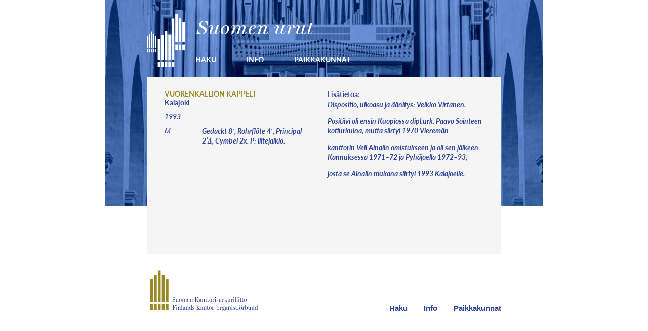

--- FILE ---
content_type: text/html; charset=UTF-8
request_url: https://suomenurut.fi/kalajoki/vuorenkallion-kappeli/
body_size: 6689
content:
<!DOCTYPE html>
<html lang="fi" class="no-js">
<head>
<!-- Global site tag (gtag.js) - Google Analytics -->
<script async src="https://www.googletagmanager.com/gtag/js?id=UA-113625578-1"></script>
<script>
  window.dataLayer = window.dataLayer || [];
  function gtag(){dataLayer.push(arguments);}
  gtag('js', new Date());

  gtag('config', 'UA-113625578-1');
</script>
<meta charset="UTF-8">
<meta name="viewport" content="width=device-width, initial-scale=1">
<meta name='robots' content='index, follow, max-image-preview:large, max-snippet:-1, max-video-preview:-1' />
	<style>img:is([sizes="auto" i], [sizes^="auto," i]) { contain-intrinsic-size: 3000px 1500px }</style>
	
	<!-- This site is optimized with the Yoast SEO plugin v26.4 - https://yoast.com/wordpress/plugins/seo/ -->
	<title>Vuorenkallion kappeli - Suomen urut</title>
	<link rel="canonical" href="https://suomenurut.fi/kalajoki/vuorenkallion-kappeli/" />
	<meta property="og:locale" content="fi_FI" />
	<meta property="og:type" content="article" />
	<meta property="og:title" content="Vuorenkallion kappeli - Suomen urut" />
	<meta property="og:description" content="Dispositio, ulkoasu ja äänitys: Veikko Virtanen. Positiivi oli ensin Kuopiossa dipl.urk. Paavo Sointeen kotiurkuina, mutta siirtyi 1970 Vieremän kanttorin Veli Ainalin omistukseen ja oli sen jälkeen Kannuksessa 1971–72 ja Pyhäjoella 1972–93, josta se Ainalin mukana siirtyi 1993 Kalajoelle." />
	<meta property="og:url" content="https://suomenurut.fi/kalajoki/vuorenkallion-kappeli/" />
	<meta property="og:site_name" content="Suomen urut" />
	<meta property="article:published_time" content="2017-09-27T18:04:52+00:00" />
	<meta name="author" content="Sivujen Päivittäjä" />
	<meta name="twitter:card" content="summary_large_image" />
	<meta name="twitter:label1" content="Written by" />
	<meta name="twitter:data1" content="Sivujen Päivittäjä" />
	<script type="application/ld+json" class="yoast-schema-graph">{"@context":"https://schema.org","@graph":[{"@type":"WebPage","@id":"https://suomenurut.fi/kalajoki/vuorenkallion-kappeli/","url":"https://suomenurut.fi/kalajoki/vuorenkallion-kappeli/","name":"Vuorenkallion kappeli - Suomen urut","isPartOf":{"@id":"https://suomenurut.fi/#website"},"datePublished":"2017-09-27T18:04:52+00:00","author":{"@id":"https://suomenurut.fi/#/schema/person/fdeeb471986906421ad6893726f8402d"},"breadcrumb":{"@id":"https://suomenurut.fi/kalajoki/vuorenkallion-kappeli/#breadcrumb"},"inLanguage":"fi","potentialAction":[{"@type":"ReadAction","target":["https://suomenurut.fi/kalajoki/vuorenkallion-kappeli/"]}]},{"@type":"BreadcrumbList","@id":"https://suomenurut.fi/kalajoki/vuorenkallion-kappeli/#breadcrumb","itemListElement":[{"@type":"ListItem","position":1,"name":"Home","item":"https://suomenurut.fi/"},{"@type":"ListItem","position":2,"name":"Vuorenkallion kappeli"}]},{"@type":"WebSite","@id":"https://suomenurut.fi/#website","url":"https://suomenurut.fi/","name":"Suomen urut","description":"Tietokanta Suomen uruista. Täältä voit hakea suomalaisten urkujen tiedot.","potentialAction":[{"@type":"SearchAction","target":{"@type":"EntryPoint","urlTemplate":"https://suomenurut.fi/?s={search_term_string}"},"query-input":{"@type":"PropertyValueSpecification","valueRequired":true,"valueName":"search_term_string"}}],"inLanguage":"fi"},{"@type":"Person","@id":"https://suomenurut.fi/#/schema/person/fdeeb471986906421ad6893726f8402d","name":"Sivujen Päivittäjä","url":"https://suomenurut.fi/author/paivitys/"}]}</script>
	<!-- / Yoast SEO plugin. -->


<link rel='dns-prefetch' href='//use.typekit.net' />
<script type="text/javascript">
/* <![CDATA[ */
window._wpemojiSettings = {"baseUrl":"https:\/\/s.w.org\/images\/core\/emoji\/16.0.1\/72x72\/","ext":".png","svgUrl":"https:\/\/s.w.org\/images\/core\/emoji\/16.0.1\/svg\/","svgExt":".svg","source":{"concatemoji":"https:\/\/suomenurut.fi\/wp-includes\/js\/wp-emoji-release.min.js?ver=6.8.3"}};
/*! This file is auto-generated */
!function(s,n){var o,i,e;function c(e){try{var t={supportTests:e,timestamp:(new Date).valueOf()};sessionStorage.setItem(o,JSON.stringify(t))}catch(e){}}function p(e,t,n){e.clearRect(0,0,e.canvas.width,e.canvas.height),e.fillText(t,0,0);var t=new Uint32Array(e.getImageData(0,0,e.canvas.width,e.canvas.height).data),a=(e.clearRect(0,0,e.canvas.width,e.canvas.height),e.fillText(n,0,0),new Uint32Array(e.getImageData(0,0,e.canvas.width,e.canvas.height).data));return t.every(function(e,t){return e===a[t]})}function u(e,t){e.clearRect(0,0,e.canvas.width,e.canvas.height),e.fillText(t,0,0);for(var n=e.getImageData(16,16,1,1),a=0;a<n.data.length;a++)if(0!==n.data[a])return!1;return!0}function f(e,t,n,a){switch(t){case"flag":return n(e,"\ud83c\udff3\ufe0f\u200d\u26a7\ufe0f","\ud83c\udff3\ufe0f\u200b\u26a7\ufe0f")?!1:!n(e,"\ud83c\udde8\ud83c\uddf6","\ud83c\udde8\u200b\ud83c\uddf6")&&!n(e,"\ud83c\udff4\udb40\udc67\udb40\udc62\udb40\udc65\udb40\udc6e\udb40\udc67\udb40\udc7f","\ud83c\udff4\u200b\udb40\udc67\u200b\udb40\udc62\u200b\udb40\udc65\u200b\udb40\udc6e\u200b\udb40\udc67\u200b\udb40\udc7f");case"emoji":return!a(e,"\ud83e\udedf")}return!1}function g(e,t,n,a){var r="undefined"!=typeof WorkerGlobalScope&&self instanceof WorkerGlobalScope?new OffscreenCanvas(300,150):s.createElement("canvas"),o=r.getContext("2d",{willReadFrequently:!0}),i=(o.textBaseline="top",o.font="600 32px Arial",{});return e.forEach(function(e){i[e]=t(o,e,n,a)}),i}function t(e){var t=s.createElement("script");t.src=e,t.defer=!0,s.head.appendChild(t)}"undefined"!=typeof Promise&&(o="wpEmojiSettingsSupports",i=["flag","emoji"],n.supports={everything:!0,everythingExceptFlag:!0},e=new Promise(function(e){s.addEventListener("DOMContentLoaded",e,{once:!0})}),new Promise(function(t){var n=function(){try{var e=JSON.parse(sessionStorage.getItem(o));if("object"==typeof e&&"number"==typeof e.timestamp&&(new Date).valueOf()<e.timestamp+604800&&"object"==typeof e.supportTests)return e.supportTests}catch(e){}return null}();if(!n){if("undefined"!=typeof Worker&&"undefined"!=typeof OffscreenCanvas&&"undefined"!=typeof URL&&URL.createObjectURL&&"undefined"!=typeof Blob)try{var e="postMessage("+g.toString()+"("+[JSON.stringify(i),f.toString(),p.toString(),u.toString()].join(",")+"));",a=new Blob([e],{type:"text/javascript"}),r=new Worker(URL.createObjectURL(a),{name:"wpTestEmojiSupports"});return void(r.onmessage=function(e){c(n=e.data),r.terminate(),t(n)})}catch(e){}c(n=g(i,f,p,u))}t(n)}).then(function(e){for(var t in e)n.supports[t]=e[t],n.supports.everything=n.supports.everything&&n.supports[t],"flag"!==t&&(n.supports.everythingExceptFlag=n.supports.everythingExceptFlag&&n.supports[t]);n.supports.everythingExceptFlag=n.supports.everythingExceptFlag&&!n.supports.flag,n.DOMReady=!1,n.readyCallback=function(){n.DOMReady=!0}}).then(function(){return e}).then(function(){var e;n.supports.everything||(n.readyCallback(),(e=n.source||{}).concatemoji?t(e.concatemoji):e.wpemoji&&e.twemoji&&(t(e.twemoji),t(e.wpemoji)))}))}((window,document),window._wpemojiSettings);
/* ]]> */
</script>
<style id='wp-emoji-styles-inline-css' type='text/css'>

	img.wp-smiley, img.emoji {
		display: inline !important;
		border: none !important;
		box-shadow: none !important;
		height: 1em !important;
		width: 1em !important;
		margin: 0 0.07em !important;
		vertical-align: -0.1em !important;
		background: none !important;
		padding: 0 !important;
	}
</style>
<link rel='stylesheet' id='wp-block-library-css' href='https://suomenurut.fi/wp-includes/css/dist/block-library/style.min.css?ver=6.8.3' type='text/css' media='all' />
<style id='classic-theme-styles-inline-css' type='text/css'>
/*! This file is auto-generated */
.wp-block-button__link{color:#fff;background-color:#32373c;border-radius:9999px;box-shadow:none;text-decoration:none;padding:calc(.667em + 2px) calc(1.333em + 2px);font-size:1.125em}.wp-block-file__button{background:#32373c;color:#fff;text-decoration:none}
</style>
<style id='global-styles-inline-css' type='text/css'>
:root{--wp--preset--aspect-ratio--square: 1;--wp--preset--aspect-ratio--4-3: 4/3;--wp--preset--aspect-ratio--3-4: 3/4;--wp--preset--aspect-ratio--3-2: 3/2;--wp--preset--aspect-ratio--2-3: &frac23;;--wp--preset--aspect-ratio--16-9: 16/9;--wp--preset--aspect-ratio--9-16: 9/16;--wp--preset--color--black: #000000;--wp--preset--color--cyan-bluish-gray: #abb8c3;--wp--preset--color--white: #ffffff;--wp--preset--color--pale-pink: #f78da7;--wp--preset--color--vivid-red: #cf2e2e;--wp--preset--color--luminous-vivid-orange: #ff6900;--wp--preset--color--luminous-vivid-amber: #fcb900;--wp--preset--color--light-green-cyan: #7bdcb5;--wp--preset--color--vivid-green-cyan: #00d084;--wp--preset--color--pale-cyan-blue: #8ed1fc;--wp--preset--color--vivid-cyan-blue: #0693e3;--wp--preset--color--vivid-purple: #9b51e0;--wp--preset--gradient--vivid-cyan-blue-to-vivid-purple: linear-gradient(135deg,rgba(6,147,227,1) 0%,rgb(155,81,224) 100%);--wp--preset--gradient--light-green-cyan-to-vivid-green-cyan: linear-gradient(135deg,rgb(122,220,180) 0%,rgb(0,208,130) 100%);--wp--preset--gradient--luminous-vivid-amber-to-luminous-vivid-orange: linear-gradient(135deg,rgba(252,185,0,1) 0%,rgba(255,105,0,1) 100%);--wp--preset--gradient--luminous-vivid-orange-to-vivid-red: linear-gradient(135deg,rgba(255,105,0,1) 0%,rgb(207,46,46) 100%);--wp--preset--gradient--very-light-gray-to-cyan-bluish-gray: linear-gradient(135deg,rgb(238,238,238) 0%,rgb(169,184,195) 100%);--wp--preset--gradient--cool-to-warm-spectrum: linear-gradient(135deg,rgb(74,234,220) 0%,rgb(151,120,209) 20%,rgb(207,42,186) 40%,rgb(238,44,130) 60%,rgb(251,105,98) 80%,rgb(254,248,76) 100%);--wp--preset--gradient--blush-light-purple: linear-gradient(135deg,rgb(255,206,236) 0%,rgb(152,150,240) 100%);--wp--preset--gradient--blush-bordeaux: linear-gradient(135deg,rgb(254,205,165) 0%,rgb(254,45,45) 50%,rgb(107,0,62) 100%);--wp--preset--gradient--luminous-dusk: linear-gradient(135deg,rgb(255,203,112) 0%,rgb(199,81,192) 50%,rgb(65,88,208) 100%);--wp--preset--gradient--pale-ocean: linear-gradient(135deg,rgb(255,245,203) 0%,rgb(182,227,212) 50%,rgb(51,167,181) 100%);--wp--preset--gradient--electric-grass: linear-gradient(135deg,rgb(202,248,128) 0%,rgb(113,206,126) 100%);--wp--preset--gradient--midnight: linear-gradient(135deg,rgb(2,3,129) 0%,rgb(40,116,252) 100%);--wp--preset--font-size--small: 13px;--wp--preset--font-size--medium: 20px;--wp--preset--font-size--large: 36px;--wp--preset--font-size--x-large: 42px;--wp--preset--spacing--20: 0.44rem;--wp--preset--spacing--30: 0.67rem;--wp--preset--spacing--40: 1rem;--wp--preset--spacing--50: 1.5rem;--wp--preset--spacing--60: 2.25rem;--wp--preset--spacing--70: 3.38rem;--wp--preset--spacing--80: 5.06rem;--wp--preset--shadow--natural: 6px 6px 9px rgba(0, 0, 0, 0.2);--wp--preset--shadow--deep: 12px 12px 50px rgba(0, 0, 0, 0.4);--wp--preset--shadow--sharp: 6px 6px 0px rgba(0, 0, 0, 0.2);--wp--preset--shadow--outlined: 6px 6px 0px -3px rgba(255, 255, 255, 1), 6px 6px rgba(0, 0, 0, 1);--wp--preset--shadow--crisp: 6px 6px 0px rgba(0, 0, 0, 1);}:where(.is-layout-flex){gap: 0.5em;}:where(.is-layout-grid){gap: 0.5em;}body .is-layout-flex{display: flex;}.is-layout-flex{flex-wrap: wrap;align-items: center;}.is-layout-flex > :is(*, div){margin: 0;}body .is-layout-grid{display: grid;}.is-layout-grid > :is(*, div){margin: 0;}:where(.wp-block-columns.is-layout-flex){gap: 2em;}:where(.wp-block-columns.is-layout-grid){gap: 2em;}:where(.wp-block-post-template.is-layout-flex){gap: 1.25em;}:where(.wp-block-post-template.is-layout-grid){gap: 1.25em;}.has-black-color{color: var(--wp--preset--color--black) !important;}.has-cyan-bluish-gray-color{color: var(--wp--preset--color--cyan-bluish-gray) !important;}.has-white-color{color: var(--wp--preset--color--white) !important;}.has-pale-pink-color{color: var(--wp--preset--color--pale-pink) !important;}.has-vivid-red-color{color: var(--wp--preset--color--vivid-red) !important;}.has-luminous-vivid-orange-color{color: var(--wp--preset--color--luminous-vivid-orange) !important;}.has-luminous-vivid-amber-color{color: var(--wp--preset--color--luminous-vivid-amber) !important;}.has-light-green-cyan-color{color: var(--wp--preset--color--light-green-cyan) !important;}.has-vivid-green-cyan-color{color: var(--wp--preset--color--vivid-green-cyan) !important;}.has-pale-cyan-blue-color{color: var(--wp--preset--color--pale-cyan-blue) !important;}.has-vivid-cyan-blue-color{color: var(--wp--preset--color--vivid-cyan-blue) !important;}.has-vivid-purple-color{color: var(--wp--preset--color--vivid-purple) !important;}.has-black-background-color{background-color: var(--wp--preset--color--black) !important;}.has-cyan-bluish-gray-background-color{background-color: var(--wp--preset--color--cyan-bluish-gray) !important;}.has-white-background-color{background-color: var(--wp--preset--color--white) !important;}.has-pale-pink-background-color{background-color: var(--wp--preset--color--pale-pink) !important;}.has-vivid-red-background-color{background-color: var(--wp--preset--color--vivid-red) !important;}.has-luminous-vivid-orange-background-color{background-color: var(--wp--preset--color--luminous-vivid-orange) !important;}.has-luminous-vivid-amber-background-color{background-color: var(--wp--preset--color--luminous-vivid-amber) !important;}.has-light-green-cyan-background-color{background-color: var(--wp--preset--color--light-green-cyan) !important;}.has-vivid-green-cyan-background-color{background-color: var(--wp--preset--color--vivid-green-cyan) !important;}.has-pale-cyan-blue-background-color{background-color: var(--wp--preset--color--pale-cyan-blue) !important;}.has-vivid-cyan-blue-background-color{background-color: var(--wp--preset--color--vivid-cyan-blue) !important;}.has-vivid-purple-background-color{background-color: var(--wp--preset--color--vivid-purple) !important;}.has-black-border-color{border-color: var(--wp--preset--color--black) !important;}.has-cyan-bluish-gray-border-color{border-color: var(--wp--preset--color--cyan-bluish-gray) !important;}.has-white-border-color{border-color: var(--wp--preset--color--white) !important;}.has-pale-pink-border-color{border-color: var(--wp--preset--color--pale-pink) !important;}.has-vivid-red-border-color{border-color: var(--wp--preset--color--vivid-red) !important;}.has-luminous-vivid-orange-border-color{border-color: var(--wp--preset--color--luminous-vivid-orange) !important;}.has-luminous-vivid-amber-border-color{border-color: var(--wp--preset--color--luminous-vivid-amber) !important;}.has-light-green-cyan-border-color{border-color: var(--wp--preset--color--light-green-cyan) !important;}.has-vivid-green-cyan-border-color{border-color: var(--wp--preset--color--vivid-green-cyan) !important;}.has-pale-cyan-blue-border-color{border-color: var(--wp--preset--color--pale-cyan-blue) !important;}.has-vivid-cyan-blue-border-color{border-color: var(--wp--preset--color--vivid-cyan-blue) !important;}.has-vivid-purple-border-color{border-color: var(--wp--preset--color--vivid-purple) !important;}.has-vivid-cyan-blue-to-vivid-purple-gradient-background{background: var(--wp--preset--gradient--vivid-cyan-blue-to-vivid-purple) !important;}.has-light-green-cyan-to-vivid-green-cyan-gradient-background{background: var(--wp--preset--gradient--light-green-cyan-to-vivid-green-cyan) !important;}.has-luminous-vivid-amber-to-luminous-vivid-orange-gradient-background{background: var(--wp--preset--gradient--luminous-vivid-amber-to-luminous-vivid-orange) !important;}.has-luminous-vivid-orange-to-vivid-red-gradient-background{background: var(--wp--preset--gradient--luminous-vivid-orange-to-vivid-red) !important;}.has-very-light-gray-to-cyan-bluish-gray-gradient-background{background: var(--wp--preset--gradient--very-light-gray-to-cyan-bluish-gray) !important;}.has-cool-to-warm-spectrum-gradient-background{background: var(--wp--preset--gradient--cool-to-warm-spectrum) !important;}.has-blush-light-purple-gradient-background{background: var(--wp--preset--gradient--blush-light-purple) !important;}.has-blush-bordeaux-gradient-background{background: var(--wp--preset--gradient--blush-bordeaux) !important;}.has-luminous-dusk-gradient-background{background: var(--wp--preset--gradient--luminous-dusk) !important;}.has-pale-ocean-gradient-background{background: var(--wp--preset--gradient--pale-ocean) !important;}.has-electric-grass-gradient-background{background: var(--wp--preset--gradient--electric-grass) !important;}.has-midnight-gradient-background{background: var(--wp--preset--gradient--midnight) !important;}.has-small-font-size{font-size: var(--wp--preset--font-size--small) !important;}.has-medium-font-size{font-size: var(--wp--preset--font-size--medium) !important;}.has-large-font-size{font-size: var(--wp--preset--font-size--large) !important;}.has-x-large-font-size{font-size: var(--wp--preset--font-size--x-large) !important;}
:where(.wp-block-post-template.is-layout-flex){gap: 1.25em;}:where(.wp-block-post-template.is-layout-grid){gap: 1.25em;}
:where(.wp-block-columns.is-layout-flex){gap: 2em;}:where(.wp-block-columns.is-layout-grid){gap: 2em;}
:root :where(.wp-block-pullquote){font-size: 1.5em;line-height: 1.6;}
</style>
<link rel='stylesheet' id='suomenurut-style-css' href='https://suomenurut.fi/wp-content/themes/pt-suomenurut-theme/style.css?ver=6.8.3' type='text/css' media='all' />
<script type="text/javascript" src="https://use.typekit.net/zgr5rni.js?ver=6.8.3" id="typekit-js"></script>
<script type="text/javascript" src="https://suomenurut.fi/wp-includes/js/jquery/jquery.min.js?ver=3.7.1" id="jquery-core-js"></script>
<script type="text/javascript" src="https://suomenurut.fi/wp-includes/js/jquery/jquery-migrate.min.js?ver=3.4.1" id="jquery-migrate-js"></script>
<script type="text/javascript" src="https://suomenurut.fi/wp-content/themes/pt-suomenurut-theme/assets/footer.min.js?ver=1" id="suomenurut-script-js"></script>
<link rel="https://api.w.org/" href="https://suomenurut.fi/wp-json/" /><link rel="alternate" title="JSON" type="application/json" href="https://suomenurut.fi/wp-json/wp/v2/posts/662" /><link rel="EditURI" type="application/rsd+xml" title="RSD" href="https://suomenurut.fi/xmlrpc.php?rsd" />
<link rel='shortlink' href='https://suomenurut.fi/?p=662' />
<link rel="alternate" title="oEmbed (JSON)" type="application/json+oembed" href="https://suomenurut.fi/wp-json/oembed/1.0/embed?url=https%3A%2F%2Fsuomenurut.fi%2Fkalajoki%2Fvuorenkallion-kappeli%2F" />
<link rel="alternate" title="oEmbed (XML)" type="text/xml+oembed" href="https://suomenurut.fi/wp-json/oembed/1.0/embed?url=https%3A%2F%2Fsuomenurut.fi%2Fkalajoki%2Fvuorenkallion-kappeli%2F&#038;format=xml" />
    <link rel="icon" href="https://suomenurut.fi/wp-content/themes/pt-suomenurut-theme/assets/images/favicon.ico">
    <link rel="android-chrome" sizes="192x192"
          href="https://suomenurut.fi/wp-content/themes/pt-suomenurut-theme/assets/images/android-chrome-192x192.png">
    <link rel="android-chrome" sizes="256x256"
          href="https://suomenurut.fi/wp-content/themes/pt-suomenurut-theme/assets/images/android-chrome-256x256.png">
    <link rel="apple-touch-icon" sizes="180x180"
          href="https://suomenurut.fi/wp-content/themes/pt-suomenurut-theme/assets/images/apple-touch-icon.png">
    <link rel="icon" type="image/png" sizes="32x32"
          href="https://suomenurut.fi/wp-content/themes/pt-suomenurut-theme/assets/images/favicon-32x32.png">
    <link rel="icon" type="image/png" sizes="16x16"
          href="https://suomenurut.fi/wp-content/themes/pt-suomenurut-theme/assets/images/favicon-16x16.png">
    <link rel="manifest" href="https://suomenurut.fi/wp-content/themes/pt-suomenurut-theme/assets/images/manifest.json">
    <link rel="mask-icon" href="https://suomenurut.fi/wp-content/themes/pt-suomenurut-theme/assets/images/safari-pinned-tab.svg"
          color="#5bbad5">
    <meta name="theme-color" content="#ffffff">
        <script type="text/javascript">try {
                Typekit.load();
            } catch (e) {
            }</script>
    </head>

<body class="wp-singular post-template-default single single-post postid-662 single-format-standard wp-theme-pt-suomenurut-theme">

<header id="header" class="clearfix">
    <div class="wrapper clearfix">

        <a class="img-title-container" href="https://suomenurut.fi/">
            <img class="img-title" src="https://suomenurut.fi/wp-content/themes/pt-suomenurut-theme/assets/images/logo-urut.png">
        </a>

        <div class="title-nav-box">
          <div class="text-title-container">
              <h1 class="text-title"><a href="https://suomenurut.fi/">Suomen urut</a></h1>
          </div>

          <nav class="header-navigation">
            <div class="menu-header-menu-container"><ul id="menu-header-menu" class="menu"><li id="menu-item-523" class="menu-item menu-item-type-post_type menu-item-object-page menu-item-home menu-item-523"><a href="https://suomenurut.fi/">Haku</a></li>
<li id="menu-item-521" class="menu-item menu-item-type-post_type menu-item-object-page menu-item-521"><a href="https://suomenurut.fi/info/">Info</a></li>
<li id="menu-item-522" class="menu-item menu-item-type-post_type menu-item-object-page menu-item-522"><a href="https://suomenurut.fi/paikkakunnat/">Paikkakunnat</a></li>
</ul></div>            <li class="mobile-hamburger">
              <span class="show-mobile-menu">
                <img class="mobile-hamburger-open" src="https://suomenurut.fi/wp-content/themes/pt-suomenurut-theme/assets/images/menu-auki.svg" alt="mobiili hampurilainen">
                <img class="mobile-hamburger-close" src="https://suomenurut.fi/wp-content/themes/pt-suomenurut-theme/assets/images/menu-x.svg" alt="mobiili sulje">
              </span>
            </li>
          </nav>
        </div>

    </div>
    <nav class="header-nav-mobile">
      <div class="menu-header-menu-container"><ul id="menu-header-menu-1" class="mobile-menu"><li class="menu-item menu-item-type-post_type menu-item-object-page menu-item-home menu-item-523"><a href="https://suomenurut.fi/">Haku</a></li>
<li class="menu-item menu-item-type-post_type menu-item-object-page menu-item-521"><a href="https://suomenurut.fi/info/">Info</a></li>
<li class="menu-item menu-item-type-post_type menu-item-object-page menu-item-522"><a href="https://suomenurut.fi/paikkakunnat/">Paikkakunnat</a></li>
</ul></div>    </nav>
</header>

<div id="primary" class="content-area wrapper">
    <main id="main" class="single-main">

        <div class="column-container">
            <h2 class="single-title">Vuorenkallion kappeli</h2>

                            <h3 class="cat-title">Kalajoki</h3>
                            <div class="year-box">
                    <p>1993</p>
                </div>
            
            
                            
                    <div class="text-box">
                        <span class="p-title">M</span>
                        <p>Gedackt 8&#8242;, Rohrflöte 4&#8242;, Principal 2&#8217;Δ, Cymbel 2x. P: liitejalkio.</p>
                    </div>

                            
        </div>

        <div class="column-container">

            
                                                <strong>Lisätietoa:</strong>
                    <p>Dispositio, ulkoasu ja äänitys: Veikko Virtanen.</p>
<p>Positiivi oli ensin Kuopiossa dipl.urk. Paavo Sointeen kotiurkuina, mutta siirtyi 1970 Vieremän</p>
<p>kanttorin Veli Ainalin omistukseen ja oli sen jälkeen Kannuksessa 1971–72 ja Pyhäjoella 1972–93,</p>
<p>josta se Ainalin mukana siirtyi 1993 Kalajoelle.</p>
                            
        </div>

    </main>
</div>

<div class="footer-push"></div>
<footer id="footer" class="wrapper">

    <div class="menu-header-menu-container"><ul id="menu-header-menu-2" class="menu"><li class="menu-item menu-item-type-post_type menu-item-object-page menu-item-home menu-item-523"><a href="https://suomenurut.fi/">Haku</a></li>
<li class="menu-item menu-item-type-post_type menu-item-object-page menu-item-521"><a href="https://suomenurut.fi/info/">Info</a></li>
<li class="menu-item menu-item-type-post_type menu-item-object-page menu-item-522"><a href="https://suomenurut.fi/paikkakunnat/">Paikkakunnat</a></li>
</ul></div>
    <a class="footer-img-container" href="https://www.akiliitot.fi/skul" title="Suomenurut" rel="home">
        <img class="footer-img" src="https://suomenurut.fi/wp-content/themes/pt-suomenurut-theme/assets/images/kanttoriurkuriliitto.svg">
    </a>

</footer>
<script type="speculationrules">
{"prefetch":[{"source":"document","where":{"and":[{"href_matches":"\/*"},{"not":{"href_matches":["\/wp-*.php","\/wp-admin\/*","\/wp-content\/uploads\/*","\/wp-content\/*","\/wp-content\/plugins\/*","\/wp-content\/themes\/pt-suomenurut-theme\/*","\/*\\?(.+)"]}},{"not":{"selector_matches":"a[rel~=\"nofollow\"]"}},{"not":{"selector_matches":".no-prefetch, .no-prefetch a"}}]},"eagerness":"conservative"}]}
</script>

    <script type="text/javascript">
        jQuery(document).ready(function () {
            jQuery('#submit').click(function (event) {

                event.preventDefault();

                jQuery.ajax({
                    url: 'https://suomenurut.fi/wp-admin/admin-ajax.php',
                    type: 'POST',
                    data: {
                        action: 'data_fetch',
                        keyword: jQuery('#keyword').val()
                    },
                    beforeSend: function () {
                        jQuery('#error').hide();
                        jQuery('#loading').show();
                    },
                    success: function (data) {
                        jQuery('#loading').hide();
                        if (jQuery('#keyword').val() !== "") {
                            jQuery('#datafetch').html(data);
                            jQuery('#datafetch').show();
                        } else {
                            jQuery('#datafetch').hide();
                            jQuery('#error').show();
                        }
                    }
                });
            });
        });
    </script>

    <script>(function(){function c(){var b=a.contentDocument||a.contentWindow.document;if(b){var d=b.createElement('script');d.innerHTML="window.__CF$cv$params={r:'9bf397eec9424b2a',t:'MTc2ODYyOTIyMC4wMDAwMDA='};var a=document.createElement('script');a.nonce='';a.src='/cdn-cgi/challenge-platform/scripts/jsd/main.js';document.getElementsByTagName('head')[0].appendChild(a);";b.getElementsByTagName('head')[0].appendChild(d)}}if(document.body){var a=document.createElement('iframe');a.height=1;a.width=1;a.style.position='absolute';a.style.top=0;a.style.left=0;a.style.border='none';a.style.visibility='hidden';document.body.appendChild(a);if('loading'!==document.readyState)c();else if(window.addEventListener)document.addEventListener('DOMContentLoaded',c);else{var e=document.onreadystatechange||function(){};document.onreadystatechange=function(b){e(b);'loading'!==document.readyState&&(document.onreadystatechange=e,c())}}}})();</script></body>
</html>


--- FILE ---
content_type: text/css
request_url: https://suomenurut.fi/wp-content/themes/pt-suomenurut-theme/assets/main.css
body_size: 2955
content:
.content-area p,.content-area strong{color:#2d4397;font-family:lato,serif;font-weight:600}#datafetch .results,#datafetch a p,.cat-title,.content-area p,.fp-contentarea p{font-weight:600}#datafetch a,.header-nav-mobile,.none,div.blueTable{text-align:center}div.blueTable,table{border-collapse:collapse}a:active,a:hover,img{outline:0}iframe,img,video{max-width:100%}h1,h2,h3,h4,h5,h6{color:#2d4397}.content-area strong{font-style:normal}.content-area p{font-style:italic}.single .content-area a{color:#998823;text-decoration:underline}.fp-contentarea a{color:#998823}.p-title{color:#2d4397;font-style:italic}.single-title{color:#998823;text-transform:uppercase;font-size:1em;margin:0;font-family:lato,serif}.cat-title,.form-content h3{color:#2d4397;font-family:lato,serif}.cat-title{margin:0 0 10px;font-size:1em}body{background-image:url(../assets/images/suomen_urut_tausta.jpg);background-size:865px 575px;background-position:center -168px;background-repeat:no-repeat}.wrapper{width:700px;min-height:100%;height:auto!important;margin:0 auto -120px}@media only screen and (max-width:720px){.wrapper{width:100%;padding:0 1em}}.upper-area{display:inline-block}@media only screen and (min-width:720px){.form-content{float:right;width:360px;padding-left:2em}.fp-contentarea{float:left;width:270px;margin-top:2em}}.text-box,.text-box .p-title{float:left}.form-content h3{font-size:1.1em}#datafetch a p,#header .text-title-container .text-title{font-family:miller-display,serif}.fp-contentarea{margin-bottom:1em}.content-area{background-color:#f5f5f5;min-height:300px;padding:25px}@media only screen and (min-width:720px){.content-area{padding:25px 35px}.single-main{column-count:2}.column-container:first-child{min-height:300px}}.attachment-normal,.info-box,.year-box{margin-bottom:10px}.column-container:first-child{display:inline-block;padding-right:1em}.text-box{display:inline;margin-bottom:1em;width:100%}.text-box p{width:75%;float:right}#header .img-title-container,#header .title-nav-box{float:left}#datafetch .results{font-style:normal;text-align:center;font-size:1.1em}#datafetch .results span{color:#998823;text-transform:capitalize}#datafetch a{margin-bottom:.5em;-ms-flex-pack:center;justify-content:center}@media only screen and (min-width:720px){#datafetch a{width:49.5%;padding:0 1em;display:-ms-inline-flexbox;display:inline-flex}}#datafetch a p{margin-bottom:.3em;font-size:1.1em}.clearfix:after{content:"";display:table;clear:both}#header .img-title-container .img-title{margin-top:1em;height:80px;margin-bottom:1em}#header .text-title-container{width:186px}@media screen and (min-width:430px){#header .img-title-container .img-title{height:105px;margin-top:2em}#header .text-title-container{width:256px}}#header .text-title-container .text-title{color:#fff;margin-top:1em;margin-left:.6em;letter-spacing:1px;border-bottom:1px solid #fff;font-weight:200;font-size:2em}#header .menu li a,.header-nav-mobile{font-family:lato,serif}@media screen and (min-width:430px){#header .text-title-container .text-title{font-size:2.8em;margin-top:.8em}}#header .menu{margin:2em 0 1em 1.5em}@media screen and (max-width:430px){#header .menu{display:none}}#header .menu li{margin-left:4em;display:inline}#header .menu li:first-child{margin:0}#header .menu li a{color:#fff;text-transform:uppercase;font-weight:600}.header-nav-mobile{display:none;position:absolute;width:100%;top:12%}.header-nav-mobile .menu-item{width:100%;background-color:#fff;border-bottom:1px solid #d3d3d3;padding:6px;font-size:1.1em;text-transform:uppercase}.header-nav-mobile .menu-item a:hover{border-bottom:6px solid gray}@media screen and (min-width:430px){.header-nav-mobile{display:none}}.mobile-hamburger{display:none;padding-right:0;position:absolute;right:1%;top:4.5%}@media screen and (max-width:430px){.mobile-hamburger{display:block}}.mobile-hamburger:hover a{border-bottom:none!important}.mobile-hamburger img{width:45px;height:33px}.mobile-hamburger img.mobile-hamburger-close{display:none}.main-wrapper{min-height:100%;height:auto!important;height:100%;margin:0 auto -120px}.footer-push{height:120px}#footer{margin-top:2em}#footer .footer-img{height:90px;float:left}@media only screen and (max-width:720px){#footer .menu{margin-bottom:1em;text-align:center}}@media only screen and (min-width:720px){#footer .menu{float:right;padding-top:5em}}#footer ul li{display:inline;margin-left:2em}#footer ul li:first-of-type{margin-left:5px}#footer ul li a{color:#2d4397;font-weight:600;font-size:1.1em}#keyword{width:100%;margin-bottom:1em;height:40px;border:0}.form{display:-ms-flexbox;display:flex}.form-content [type=submit]{border-radius:12px;padding:0 20px;border:1px solid rgba(45,67,151,.5);color:#998823;font-weight:600;margin-top:.3em;margin-left:.6em;font-family:lato;background:0 0}div.blueTable{font-family:lato,serif;background-color:#F5F5F5;margin-bottom:1em}h1:last-child,h2:last-child,h3:last-child,h4:last-child,h5:last-child,ol:last-child,p:last-child,ul:last-child{margin-bottom:0}.divTable.blueTable .divTableCell,.divTable.blueTable .divTableHead{padding:4px 10px 3px 1em;background:#fff;font-weight:600;color:#2d4397;font-style:italic;border:1px solid}a,body{color:#222}.divTable.blueTable .divTableBody .divTableCell{font-size:14px}.divTableCell:nth-child(2){text-align:left}.divTable{display:table}.divTableRow{display:table-row}.divTableCell,.divTableHead{display:table-cell}.divTableHeading{display:table-header-group}.divTableBody{display:table-row-group}a,abbr,acronym,address,applet,article,aside,audio,b,big,blockquote,body,canvas,caption,center,cite,code,dd,del,details,dfn,div,dl,dt,em,embed,fieldset,figcaption,figure,footer,form,h1,h2,h3,h4,h5,h6,header,hgroup,i,iframe,img,ins,kbd,label,legend,li,mark,menu,nav,object,ol,output,p,pre,q,ruby,s,samp,section,small,span,strike,strong,sub,summary,sup,table,tbody,td,tfoot,th,thead,time,tr,tt,u,ul,var,video{margin:0;padding:0;border:0;font:inherit;vertical-align:baseline}hr,img{border:none}body,p{line-height:1.4285em}ol,ul{margin:0;list-style:none}html{font-size:14px;box-sizing:border-box;-ms-text-size-adjust:100%;-webkit-text-size-adjust:100%;height:100%}*,:after,:before{box-sizing:inherit}body{min-width:320px;font-family:"Open sans",Helvetica,Arial,sans-serif;overflow-x:hidden}a{background:0 0}h1,h2,h3,h4,h5,h6{word-break:break-word;line-height:1.2857em;margin:calc(2rem - .14285em) 0 1rem;font-weight:700;padding:0}[class*='__excerpt'] a,[class*='__excerpt'] a:hover,h1 a,h1 a:active,h1 a:hover,h1 a:visited,h2 a,h2 a:active,h2 a:hover,h2 a:visited,h3 a,h3 a:active,h3 a:hover,h3 a:visited,h4 a,h4 a:active,h4 a:hover,h4 a:visited,h5 a,h5 a:active,h5 a:hover,h5 a:visited,h6 a,h6 a:active,h6 a:hover,h6 a:visited{color:inherit}a,a:hover{text-decoration:none}a:hover{color:#090909}:focus{outline:dotted thin}h1,h2{font-family:FFSignaWebBlack,"Open sans",Helvetica,Arial,sans-serif}h3,h4,h5,h6{font-family:"Open sans",Helvetica,Arial,sans-serif}abbr[title]{border-bottom:1px dotted}b,optgroup,strong{font-weight:700}dfn,em,i{font-style:italic}mark{background:#ff0;color:#000}small{font-size:80%}sub,sup{font-size:75%;line-height:0;position:relative;vertical-align:baseline}blockquote:after,blockquote:before{color:#ccc;font-size:60px;line-height:2px;margin-right:5px;vertical-align:-8px}sup{top:-.5em}sub{bottom:-.25em}blockquote{background:#e6e6e6;border-left:10px solid #ccc;margin:20px 10px;padding:8px 10px;quotes:"“" "”" "‘" "’";position:relative}blockquote:before{content:open-quote;top:20px;position:relative}blockquote:after{content:close-quote;bottom:-7px;right:2px;position:absolute}blockquote p{display:inline}img{height:auto}svg:not(:root){overflow:hidden}figure{margin:1em 40px}hr{height:0;border-bottom:1px solid #D5D6DA}pre,textarea{overflow:auto}code,kbd,pre,samp{font-family:monospace,monospace;font-size:1em}input[type=email],input[type=search],input[type=password],input[type=text]{-webkit-appearance:none;-moz-appearance:none}input,textarea{line-height:normal;border:0;border-radius:0;padding-left:1.5%}input[type=checkbox],input[type=radio]{box-sizing:border-box;padding:0;margin-right:.5em;height:auto}input[type=number]::-webkit-inner-spin-button,input[type=number]::-webkit-outer-spin-button{height:auto}input[type=search]{-webkit-appearance:textfield}input[type=search]::-webkit-search-cancel-button,input[type=search]::-webkit-search-decoration{-webkit-appearance:none}fieldset{border:1px solid #b3b3b3;margin:0 2px;padding:.35em .625em .75em}legend{border:0;padding:0}button,select{text-transform:none}[type=button],[type=reset],[type=submit]{cursor:pointer}option{color:initial;background:initial}button[disabled],html input[disabled]{cursor:default}button::-moz-focus-inner,input::-moz-focus-inner{border:0;padding:0}table{border-spacing:0}td,th{padding:0}h1{min-height:1rem;font-size:2.1rem;letter-spacing:-.12px;line-height:1.23em}h2{font-size:1.714rem}h3{font-size:1.28rem}h4{font-size:1.071rem}h5{font-size:1rem}h1:first-child,h2:first-child,h3:first-child,h4:first-child,h5:first-child,p:first-child{margin-top:0}p{margin:0 0 1em}::-webkit-selection{background-color:#CCE2FF;color:rgba(0,0,0,.87)}::-moz-selection{background-color:#CCE2FF;color:rgba(0,0,0,.87)}::selection{background-color:#CCE2FF;color:rgba(0,0,0,.87)}input::-webkit-selection,textarea::-webkit-selection{background-color:#fff;color:rgba(0,0,0,.87)}input::-moz-selection,textarea::-moz-selection{background-color:#fff;color:rgba(0,0,0,.87)}input::selection,textarea::selection{background-color:#fff;color:rgba(0,0,0,.87)}article,aside,details,figcaption,figure,footer,header,hgroup,main,nav,section,summary{display:block}audio,canvas,progress,video{display:inline-block;vertical-align:baseline}audio:not([controls]){display:none;height:0}[hidden],body>a[href*='emediate.se'],body>img[src*="otavamedia.spring-tns.net/"],template{display:none}button,input,optgroup,select,textarea{color:inherit;margin:0}[type=button],[type=reset],[type=submit],button{background:0 0;border:0;color:inherit;line-height:normal;overflow:visible;padding:0;-webkit-user-select:none;-moz-user-select:none;-ms-user-select:none;user-select:none}[type=button],[type=reset],[type=submit],input{height:2rem}input,select,textarea{font-size:16px;border-radius:0}input:not([type=file]),textarea{background-color:#fff;border:1px solid #ccc;border-radius:2px}label [type=button],label [type=reset],label [type=submit],label input,label textarea{width:100%;margin-left:auto;margin-right:auto;margin-bottom:.8rem}label input[type=checkbox],label input[type=radio]{width:auto}
/*# sourceMappingURL=main.css.map */
